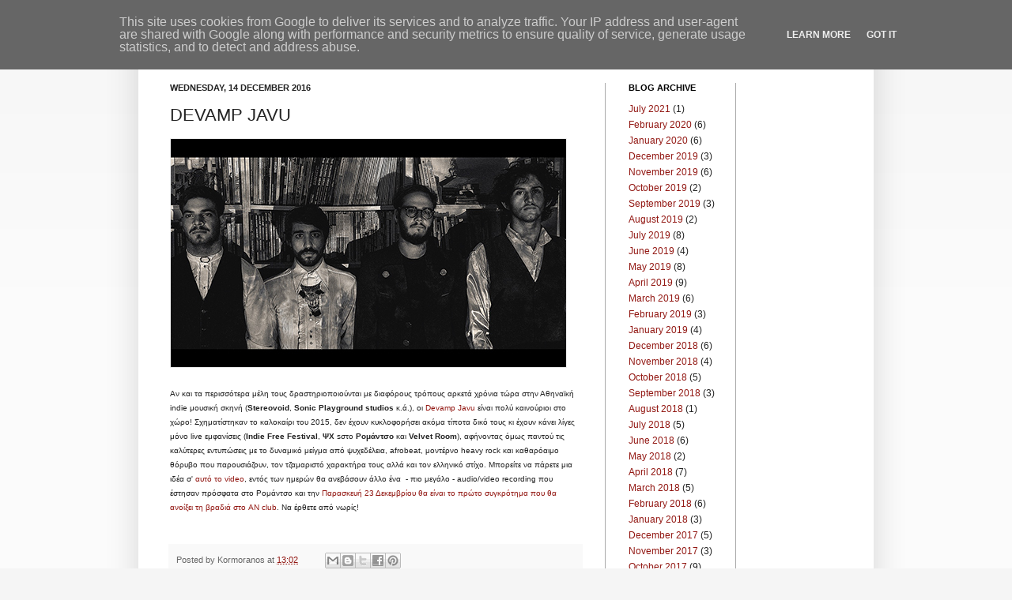

--- FILE ---
content_type: text/html; charset=UTF-8
request_url: http://www.kormoranos.gr/2016/12/devamp-javu.html
body_size: 12216
content:
<!DOCTYPE html>
<html class='v2' dir='ltr' xmlns='http://www.w3.org/1999/xhtml' xmlns:b='http://www.google.com/2005/gml/b' xmlns:data='http://www.google.com/2005/gml/data' xmlns:expr='http://www.google.com/2005/gml/expr'>
<head>
<link href='https://www.blogger.com/static/v1/widgets/335934321-css_bundle_v2.css' rel='stylesheet' type='text/css'/>
<meta content='IE=EmulateIE7' http-equiv='X-UA-Compatible'/>
<meta content='width=1100' name='viewport'/>
<meta content='text/html; charset=UTF-8' http-equiv='Content-Type'/>
<meta content='blogger' name='generator'/>
<link href='http://www.kormoranos.gr/favicon.ico' rel='icon' type='image/x-icon'/>
<link href='http://www.kormoranos.gr/2016/12/devamp-javu.html' rel='canonical'/>
<link rel="alternate" type="application/atom+xml" title="Kormoranos - Atom" href="http://www.kormoranos.gr/feeds/posts/default" />
<link rel="alternate" type="application/rss+xml" title="Kormoranos - RSS" href="http://www.kormoranos.gr/feeds/posts/default?alt=rss" />
<link rel="service.post" type="application/atom+xml" title="Kormoranos - Atom" href="https://www.blogger.com/feeds/9106122703632191379/posts/default" />

<link rel="alternate" type="application/atom+xml" title="Kormoranos - Atom" href="http://www.kormoranos.gr/feeds/4645888184606110621/comments/default" />
<!--Can't find substitution for tag [blog.ieCssRetrofitLinks]-->
<link href='https://blogger.googleusercontent.com/img/b/R29vZ2xl/AVvXsEjTKt2fpfPkWVqk-D5UJhYuXW5eiqQ03d4sRNDpM2ALjWHmUcEHTG223aA4Y8sgbvpGQzwtZ4jThe7jqs0ZLvctyYwIRHABFV3og34wMWZqQAZIZN8OGv_nhWEtDwCxMkFqSh9RkdXVcy5N/s1600/DevampJavu500.jpg' rel='image_src'/>
<meta content='http://www.kormoranos.gr/2016/12/devamp-javu.html' property='og:url'/>
<meta content='DEVAMP JAVU' property='og:title'/>
<meta content='      Αν και τα περισσότερα μέλη τους δραστηριοποιούνται με διαφόρους τρόπους αρκετά χρόνια τώρα στην Αθηναϊκή indie μουσική σκηνή ( Stereov...' property='og:description'/>
<meta content='https://blogger.googleusercontent.com/img/b/R29vZ2xl/AVvXsEjTKt2fpfPkWVqk-D5UJhYuXW5eiqQ03d4sRNDpM2ALjWHmUcEHTG223aA4Y8sgbvpGQzwtZ4jThe7jqs0ZLvctyYwIRHABFV3og34wMWZqQAZIZN8OGv_nhWEtDwCxMkFqSh9RkdXVcy5N/w1200-h630-p-k-no-nu/DevampJavu500.jpg' property='og:image'/>
<title>Kormoranos: DEVAMP JAVU</title>
<style id='page-skin-1' type='text/css'><!--
/*
-----------------------------------------------
Blogger Template Style
Name:     Simple
Designer: Josh Peterson
URL:      www.noaesthetic.com
----------------------------------------------- */
/* Variable definitions
====================
<Variable name="keycolor" description="Main Color" type="color" default="#66bbdd"/>
<Group description="Page Text" selector="body">
<Variable name="body.font" description="Font" type="font"
default="normal normal 12px Arial, Tahoma, Helvetica, FreeSans, sans-serif"/>
<Variable name="body.text.color" description="Text Color" type="color" default="#222222"/>
</Group>
<Group description="Backgrounds" selector=".body-fauxcolumns-outer">
<Variable name="body.background.color" description="Outer Background" type="color" default="#66bbdd"/>
<Variable name="content.background.color" description="Main Background" type="color" default="#ffffff"/>
<Variable name="header.background.color" description="Header Background" type="color" default="transparent"/>
</Group>
<Group description="Links" selector=".main-outer">
<Variable name="link.color" description="Link Color" type="color" default="#921712"/>
<Variable name="link.visited.color" description="Visited Color" type="color" default="#921712"/>
<Variable name="link.hover.color" description="Hover Color" type="color" default="#921712"/>
</Group>
<Group description="Blog Title" selector=".header h1">
<Variable name="header.font" description="Font" type="font"
default="normal normal 60px Arial, Tahoma, Helvetica, FreeSans, sans-serif"/>
<Variable name="header.text.color" description="Title Color" type="color" default="#3399bb" />
</Group>
<Group description="Blog Description" selector=".header .description">
<Variable name="description.text.color" description="Description Color" type="color"
default="#777777" />
</Group>
<Group description="Tabs Text" selector=".tabs-inner .widget li a">
<Variable name="tabs.font" description="Font" type="font"
default="normal normal 14px Arial, Tahoma, Helvetica, FreeSans, sans-serif"/>
<Variable name="tabs.text.color" description="Text Color" type="color" default="#999999"/>
<Variable name="tabs.selected.text.color" description="Selected Color" type="color" default="#921712"/>
</Group>
<Group description="Tabs Background" selector=".tabs-outer .PageList">
<Variable name="tabs.background.color" description="Background Color" type="color" default="#f5f5f5"/>
<Variable name="tabs.selected.background.color" description="Selected Color" type="color" default="#eeeeee"/>
</Group>
<Group description="Post Title" selector="h3.post-title, .comments h4">
<Variable name="post.title.font" description="Font" type="font"
default="normal normal 22px Arial, Tahoma, Helvetica, FreeSans, sans-serif"/>
</Group>
<Group description="Date Header" selector=".date-header">
<Variable name="date.header.color" description="Text Color" type="color"
default="#222222"/>
<Variable name="date.header.background.color" description="Background Color" type="color"
default="transparent"/>
</Group>
<Group description="Post Footer" selector=".post-footer">
<Variable name="post.footer.text.color" description="Text Color" type="color" default="#666666"/>
<Variable name="post.footer.background.color" description="Background Color" type="color"
default="#f9f9f9"/>
<Variable name="post.footer.border.color" description="Shadow Color" type="color" default="#eeeeee"/>
</Group>
<Group description="Gadgets" selector="h2">
<Variable name="widget.title.font" description="Title Font" type="font"
default="normal bold 11px Arial, Tahoma, Helvetica, FreeSans, sans-serif"/>
<Variable name="widget.title.text.color" description="Title Color" type="color" default="#000000"/>
<Variable name="widget.alternate.text.color" description="Alternate Color" type="color" default="#999999"/>
</Group>
<Group description="Images" selector=".main-inner">
<Variable name="image.background.color" description="Background Color" type="color" default="#ffffff"/>
<Variable name="image.border.color" description="Border Color" type="color" default="#eeeeee"/>
<Variable name="image.text.color" description="Caption Text Color" type="color" default="#222222"/>
</Group>
<Group description="Accents" selector=".content-inner">
<Variable name="body.rule.color" description="Separator Line Color" type="color" default="#eeeeee"/>
<Variable name="tabs.border.color" description="Tabs Border Color" type="color" default="#aaaaaa"/>
</Group>
<Variable name="body.background" description="Body Background" type="background"
color="#f5f5f5" default="$(color) none repeat scroll top left"/>
<Variable name="body.background.override" description="Body Background Override" type="string" default=""/>
<Variable name="body.background.gradient.cap" description="Body Gradient Cap" type="url"
default="url(http://www.blogblog.com/1kt/simple/gradients_light.png)"/>
<Variable name="body.background.gradient.tile" description="Body Gradient Tile" type="url"
default="url(http://www.blogblog.com/1kt/simple/body_gradient_tile_light.png)"/>
<Variable name="content.background.color.selector" description="Content Background Color Selector" type="string" default=".content-inner"/>
<Variable name="content.padding" description="Content Padding" type="length" default="10px"/>
<Variable name="content.padding.horizontal" description="Content Horizontal Padding" type="length" default="10px"/>
<Variable name="content.shadow.spread" description="Content Shadow Spread" type="length" default="40px"/>
<Variable name="content.shadow.spread.webkit" description="Content Shadow Spread (WebKit)" type="length" default="5px"/>
<Variable name="content.shadow.spread.ie" description="Content Shadow Spread (IE)" type="length" default="10px"/>
<Variable name="main.border.width" description="Main Border Width" type="length" default="0"/>
<Variable name="header.background.gradient" description="Header Gradient" type="url" default="none"/>
<Variable name="header.shadow.offset.left" description="Header Shadow Offset Left" type="length" default="-1px"/>
<Variable name="header.shadow.offset.top" description="Header Shadow Offset Top" type="length" default="-1px"/>
<Variable name="header.shadow.spread" description="Header Shadow Spread" type="length" default="1px"/>
<Variable name="header.padding" description="Header Padding" type="length" default="30px"/>
<Variable name="header.border.size" description="Header Border Size" type="length" default="1px"/>
<Variable name="header.bottom.border.size" description="Header Bottom Border Size" type="length" default="1px"/>
<Variable name="header.border.horizontalsize" description="Header Horizontal Border Size" type="length" default="0"/>
<Variable name="description.text.size" description="Description Text Size" type="string" default="140%"/>
<Variable name="tabs.margin.top" description="Tabs Margin Top" type="length" default="0" />
<Variable name="tabs.margin.side" description="Tabs Side Margin" type="length" default="30px" />
<Variable name="tabs.background.gradient" description="Tabs Background Gradient" type="url"
default="url(http://www.blogblog.com/1kt/simple/gradients_light.png)"/>
<Variable name="tabs.border.width" description="Tabs Border Width" type="length" default="1px"/>
<Variable name="tabs.bevel.border.width" description="Tabs Bevel Border Width" type="length" default="1px"/>
<Variable name="date.header.padding" description="Date Header Padding" type="string" default="inherit"/>
<Variable name="date.header.letterspacing" description="Date Header Letter Spacing" type="string" default="inherit"/>
<Variable name="date.header.margin" description="Date Header Margin" type="string" default="inherit"/>
<Variable name="post.margin.bottom" description="Post Bottom Margin" type="length" default="25px"/>
<Variable name="image.border.small.size" description="Image Border Small Size" type="length" default="2px"/>
<Variable name="image.border.large.size" description="Image Border Large Size" type="length" default="5px"/>
<Variable name="page.width.selector" description="Page Width Selector" type="string" default=".region-inner"/>
<Variable name="page.width" description="Page Width" type="string" default="auto"/>
<Variable name="main.section.margin" description="Main Section Margin" type="length" default="15px"/>
<Variable name="main.padding" description="Main Padding" type="length" default="15px"/>
<Variable name="main.padding.top" description="Main Padding Top" type="length" default="30px"/>
<Variable name="main.padding.bottom" description="Main Padding Bottom" type="length" default="30px"/>
<Variable name="paging.background"
color="#ffffff"
description="Background of blog paging area" type="background"
default="transparent none no-repeat scroll top center"/>
<Variable name="footer.bevel" description="Bevel border length of footer" type="length" default="0"/>
<Variable name="startSide" description="Side where text starts in blog language" type="automatic" default="left"/>
<Variable name="endSide" description="Side where text ends in blog language" type="automatic" default="right"/>
*/
/* Content
----------------------------------------------- */
#navbar {
height: 0px;
visibility: hidden;
display: none;
}
body {
font: normal normal 12px Arial, Tahoma, Helvetica, FreeSans, sans-serif;
color: #222222;
background: #f5f5f5 none repeat scroll top left;
padding: 0 40px 40px 40px;
}
html body .region-inner {
min-width: 0;
max-width: 100%;
width: auto;
}
a:link {
text-decoration:none;
color: #921712;
}
a:visited {
text-decoration:none;
color: #921712;
}
a:hover {
text-decoration:underline;
color: #921712;
}
.body-fauxcolumn-outer .fauxcolumn-inner {
background: transparent url(http://www.blogblog.com/1kt/simple/body_gradient_tile_light.png) repeat scroll top left;
_background-image: none;
}
.body-fauxcolumn-outer .cap-top {
position: absolute;
z-index: 1;
height: 400px;
width: 100%;
background: #f5f5f5 none repeat scroll top left;
}
.body-fauxcolumn-outer .cap-top .cap-left {
width: 100%;
background: transparent url(http://www.blogblog.com/1kt/simple/gradients_light.png) repeat-x scroll top left;
_background-image: none;
}
.content-outer {
-moz-box-shadow: 0 0 40px rgba(0, 0, 0, .15);
-webkit-box-shadow: 0 0 5px rgba(0, 0, 0, .15);
-goog-ms-box-shadow: 0 0 10px #333333;
box-shadow: 0 0 40px rgba(0, 0, 0, .15);
margin-bottom: 1px;
}
.content-inner {
padding: 10px 10px;
}
.content-inner {
background-color: #ffffff;
}
/* Header
----------------------------------------------- */
.header-outer {
background: transparent none repeat-x scroll 0 -400px;
_background-image: none;
}
.Header h1 {
font: normal normal 60px Arial, Tahoma, Helvetica, FreeSans, sans-serif;
color: #3399bb;
text-shadow: -1px -1px 1px rgba(0, 0, 0, .2);
}
.Header h1 a {
color: #3399bb;
}
.Header .description {
font-size: 140%;
color: #777777;
}
.header-inner .Header .titlewrapper {
padding: 22px 30px;
}
.header-inner .Header .descriptionwrapper {
padding: 0 30px;
}
/* Tabs
----------------------------------------------- */
.tabs-inner .section:first-child {
border-top: 1px solid #aaaaaa;
}
.tabs-inner .section:first-child ul {
margin-top: -1px;
border-top: 1px solid #aaaaaa;
border-left: 0 solid #aaaaaa;
border-right: 0 solid #aaaaaa;
}
.tabs-inner .widget ul {
background: #eeeeee url(http://www.blogblog.com/1kt/simple/gradients_light.png) repeat-x scroll 0 -800px;
_background-image: none;
border-bottom: 1px solid #aaaaaa;
margin-top: 0;
margin-left: -30px;
margin-right: -30px;
}
.tabs-inner .widget li a {
display: inline-block;
padding: .6em 1em;
font: normal normal 14px Arial, Tahoma, Helvetica, FreeSans, sans-serif;
color: #921712;
border-left: 1px solid #ffffff;
border-right: 1px solid #aaaaaa;
}
.tabs-inner .widget li:first-child a {
border-left: none;
}
.tabs-inner .widget li.selected a, .tabs-inner .widget li a:hover {
color: #000000;
background-color: #ffffff;
text-decoration: none;
}
/* Columns
----------------------------------------------- */
.main-outer {
border-top: 0 solid #aaaaaa;
}
.fauxcolumn-left-outer .fauxcolumn-inner {
border-right: 1px solid #aaaaaa;
}
.fauxcolumn-right-outer .fauxcolumn-inner {
border-left: 1px solid #aaaaaa;
}
/* Headings
----------------------------------------------- */
h2 {
margin: 0 0 1em 0;
font: normal bold 11px Arial, Tahoma, Helvetica, FreeSans, sans-serif;
color: #000000;
text-transform: uppercase;
}
/* Widgets
----------------------------------------------- */
.widget .zippy {
color: #999999;
text-shadow: 2px 2px 1px rgba(0, 0, 0, .1);
}
.widget .popular-posts ul {
list-style: none;
}
/* Posts
----------------------------------------------- */
.date-header span {
background-color: transparent;
color: #222222;
padding: inherit;
letter-spacing: inherit;
margin: inherit;
}
.main-inner {
padding-top: 30px;
padding-bottom: 30px;
}
.main-inner .column-center-inner {
padding: 0 15px;
}
.main-inner .column-center-inner .section {
margin: 0 15px;
}
.post {
margin: 0 0 25px 0;
}
h3.post-title, .comments h4 {
font: normal normal 22px Arial, Tahoma, Helvetica, FreeSans, sans-serif;
margin: .75em 0 0;
}
.post-body {
font-size: 110%;
line-height: 1.4;
position: relative;
}
.post-body img, .post-body .tr-caption-container, .Profile img, .Image img,
.BlogList .item-thumbnail img {
padding: 2px;
background: #ffffff;
border: 1px solid #eeeeee;
-moz-box-shadow: 1px 1px 5px rgba(0, 0, 0, .1);
-webkit-box-shadow: 1px 1px 5px rgba(0, 0, 0, .1);
box-shadow: 1px 1px 5px rgba(0, 0, 0, .1);
}
.post-body img, .post-body .tr-caption-container {
padding: 5px;
}
.post-body .tr-caption-container {
color: #222222;
}
.post-body .tr-caption-container img {
padding: 0;
background: transparent;
border: none;
-moz-box-shadow: 0 0 0 rgba(0, 0, 0, .1);
-webkit-box-shadow: 0 0 0 rgba(0, 0, 0, .1);
box-shadow: 0 0 0 rgba(0, 0, 0, .1);
}
.post-header {
margin: 0 0 1.5em;
line-height: 1.6;
font-size: 90%;
}
.post-footer {
margin: 20px -2px 0;
padding: 5px 10px;
color: #666666;
background-color: #f9f9f9;
border-bottom: 1px solid #aaaaaa;
line-height: 1.6;
font-size: 90%;
}
#comments .comment-author {
padding-top: 1.5em;
border-top: 1px solid #aaaaaa;
background-position: 0 1.5em;
}
#comments .comment-author:first-child {
padding-top: 0;
border-top: none;
}
.avatar-image-container {
margin: .2em 0 0;
}
#comments .avatar-image-container img {
border: 1px solid #eeeeee;
}
/* Accents
---------------------------------------------- */
.section-columns td.columns-cell {
border-left: 1px solid #aaaaaa;
}
.blog-pager {
background: transparent none no-repeat scroll top center;
}
.blog-pager-older-link, .home-link,
.blog-pager-newer-link {
background-color: #ffffff;
padding: 5px;
}
.footer-outer {
border-top: 0 dashed #bbbbbb;
}
/* Mobile
----------------------------------------------- */
body.mobile  {
padding: 0;
}
.mobile .content-inner {
padding: 0;
}
.mobile .content-outer {
-webkit-box-shadow: 0 0 3px rgba(0, 0, 0, .15);
box-shadow: 0 0 3px rgba(0, 0, 0, .15);
padding: 0 40px;
}
body.mobile .AdSense {
margin-left: -40px;
}
.mobile .tabs-inner .widget ul {
margin-left: 0;
margin-right: 0;
}
.mobile .post {
margin: 0;
}
.mobile .main-inner .column-center-inner .section {
margin: 0;
}
.mobile .main-inner {
padding-top: 20px;
padding-bottom: 20px;
}
.mobile .main-inner .column-center-inner {
padding: 0;
}
.mobile .date-header span {
padding: 0.4em 10px;
margin: 0 -10px;
}
.mobile h3.post-title {
margin: 0;
}
.mobile .blog-pager {
background: transparent;
}
.mobile .footer-outer {
border-top: none;
}
.mobile .main-inner, .mobile .footer-inner {
background-color: #ffffff;
}
.mobile-index-contents {
color: #222222;
}
.mobile-link-button {
background-color: #921712;
}
.mobile-link-button a:link, .mobile-link-button a:visited {
color: #ffffff;
}
.tabs-inner .widget li.selected a {
color: black;
}
.post-body img {
padding: 0px;
-moz-box-shadow: none;
-webkit-box-shadow: none;
box-shadow: none;
}
--></style>
<style id='template-skin-1' type='text/css'><!--
body {
min-width: 930px;
}
.content-outer, .content-fauxcolumn-outer, .region-inner {
min-width: 930px;
max-width: 930px;
_width: 930px;
}
.main-inner .columns {
padding-left: 0px;
padding-right: 330px;
}
.main-inner .fauxcolumn-center-outer {
left: 0px;
right: 330px;
/* IE6 does not respect left and right together */
_width: expression(this.parentNode.offsetWidth -
parseInt("0px") -
parseInt("330px") + 'px');
}
.main-inner .fauxcolumn-left-outer {
width: 0px;
}
.main-inner .fauxcolumn-right-outer {
width: 330px;
}
.main-inner .column-left-outer {
width: 0px;
right: 100%;
margin-left: -0px;
}
.main-inner .column-right-outer {
width: 330px;
margin-right: -330px;
}
#layout {
min-width: 0;
}
#layout .content-outer {
min-width: 0;
width: 800px;
}
#layout .region-inner {
min-width: 0;
width: auto;
}
--></style>
<link href='https://www.blogger.com/dyn-css/authorization.css?targetBlogID=9106122703632191379&amp;zx=d4065b79-711b-4a0f-9041-c03157b67dad' media='none' onload='if(media!=&#39;all&#39;)media=&#39;all&#39;' rel='stylesheet'/><noscript><link href='https://www.blogger.com/dyn-css/authorization.css?targetBlogID=9106122703632191379&amp;zx=d4065b79-711b-4a0f-9041-c03157b67dad' rel='stylesheet'/></noscript>
<meta name='google-adsense-platform-account' content='ca-host-pub-1556223355139109'/>
<meta name='google-adsense-platform-domain' content='blogspot.com'/>

<script type="text/javascript" language="javascript">
  // Supply ads personalization default for EEA readers
  // See https://www.blogger.com/go/adspersonalization
  adsbygoogle = window.adsbygoogle || [];
  if (typeof adsbygoogle.requestNonPersonalizedAds === 'undefined') {
    adsbygoogle.requestNonPersonalizedAds = 1;
  }
</script>


</head>
<body class='loading'>
<div class='navbar section' id='navbar'><div class='widget Navbar' data-version='1' id='Navbar1'><script type="text/javascript">
    function setAttributeOnload(object, attribute, val) {
      if(window.addEventListener) {
        window.addEventListener('load',
          function(){ object[attribute] = val; }, false);
      } else {
        window.attachEvent('onload', function(){ object[attribute] = val; });
      }
    }
  </script>
<div id="navbar-iframe-container"></div>
<script type="text/javascript" src="https://apis.google.com/js/platform.js"></script>
<script type="text/javascript">
      gapi.load("gapi.iframes:gapi.iframes.style.bubble", function() {
        if (gapi.iframes && gapi.iframes.getContext) {
          gapi.iframes.getContext().openChild({
              url: 'https://www.blogger.com/navbar/9106122703632191379?po\x3d4645888184606110621\x26origin\x3dhttp://www.kormoranos.gr',
              where: document.getElementById("navbar-iframe-container"),
              id: "navbar-iframe"
          });
        }
      });
    </script><script type="text/javascript">
(function() {
var script = document.createElement('script');
script.type = 'text/javascript';
script.src = '//pagead2.googlesyndication.com/pagead/js/google_top_exp.js';
var head = document.getElementsByTagName('head')[0];
if (head) {
head.appendChild(script);
}})();
</script>
</div></div>
<div class='body-fauxcolumns'>
<div class='fauxcolumn-outer body-fauxcolumn-outer'>
<div class='cap-top'>
<div class='cap-left'></div>
<div class='cap-right'></div>
</div>
<div class='fauxborder-left'>
<div class='fauxborder-right'></div>
<div class='fauxcolumn-inner'>
</div>
</div>
<div class='cap-bottom'>
<div class='cap-left'></div>
<div class='cap-right'></div>
</div>
</div>
</div>
<div class='content'>
<div class='content-fauxcolumns'>
<div class='fauxcolumn-outer content-fauxcolumn-outer'>
<div class='cap-top'>
<div class='cap-left'></div>
<div class='cap-right'></div>
</div>
<div class='fauxborder-left'>
<div class='fauxborder-right'></div>
<div class='fauxcolumn-inner'>
</div>
</div>
<div class='cap-bottom'>
<div class='cap-left'></div>
<div class='cap-right'></div>
</div>
</div>
</div>
<div class='content-outer'>
<div class='content-cap-top cap-top'>
<div class='cap-left'></div>
<div class='cap-right'></div>
</div>
<div class='fauxborder-left content-fauxborder-left'>
<div class='fauxborder-right content-fauxborder-right'></div>
<div class='content-inner'>
<!-- <header> <div class='header-outer'> <div class='header-cap-top cap-top'> <div class='cap-left'/> <div class='cap-right'/> </div> <div class='fauxborder-left header-fauxborder-left'> <div class='fauxborder-right header-fauxborder-right'/> <div class='region-inner header-inner'> <b:section class='header' id='header' maxwidgets='1' showaddelement='no'> <b:widget id='Header1' locked='true' title='Kormoranos (Header)' type='Header'/> </b:section> </div> </div> <div class='header-cap-bottom cap-bottom'> <div class='cap-left'/> <div class='cap-right'/> </div> </div> </header> -->
<div class='tabs-outer'>
<div class='tabs-cap-top cap-top'>
<div class='cap-left'></div>
<div class='cap-right'></div>
</div>
<div class='fauxborder-left tabs-fauxborder-left'>
<div class='fauxborder-right tabs-fauxborder-right'></div>
<div class='region-inner tabs-inner'>
<div class='tabs section' id='crosscol'><div class='widget PageList' data-version='1' id='PageList1'>
<h2>Pages</h2>
<div class='widget-content'>
<ul>
<li>
<a href='http://www.kormoranos.gr/p/kormoranos.html'>Κορμοράνος</a>
</li>
<li>
<a href='http://www.kormoranos.gr/p/blog-page_4.html'>Πρόγραμμα</a>
</li>
<li>
<a href='http://www.kormoranos.gr/p/contact.html'>Επικοινωνία</a>
</li>
<li>
<a href='http://www.kormoranos.gr/'>Μπλογκ</a>
</li>
</ul>
<div class='clear'></div>
</div>
</div></div>
<div class='tabs section' id='crosscol-overflow'><div class='widget HTML' data-version='1' id='HTML1'>
<div class='widget-content'>
<script type="text/javascript">

  var _gaq = _gaq || [];
  _gaq.push(['_setAccount', 'UA-1253061-1']);
  _gaq.push(['_trackPageview']);

  (function() {
    var ga = document.createElement('script'); ga.type = 'text/javascript'; ga.async = true;
    ga.src = ('https:' == document.location.protocol ? 'https://ssl' : 'http://www') + '.google-analytics.com/ga.js';
    var s = document.getElementsByTagName('script')[0]; s.parentNode.insertBefore(ga, s);
  })();

</script>
</div>
<div class='clear'></div>
</div></div>
</div>
</div>
<div class='tabs-cap-bottom cap-bottom'>
<div class='cap-left'></div>
<div class='cap-right'></div>
</div>
</div>
<div class='main-outer'>
<div class='main-cap-top cap-top'>
<div class='cap-left'></div>
<div class='cap-right'></div>
</div>
<div class='fauxborder-left main-fauxborder-left'>
<div class='fauxborder-right main-fauxborder-right'></div>
<div class='region-inner main-inner'>
<div class='columns fauxcolumns'>
<div class='fauxcolumn-outer fauxcolumn-center-outer'>
<div class='cap-top'>
<div class='cap-left'></div>
<div class='cap-right'></div>
</div>
<div class='fauxborder-left'>
<div class='fauxborder-right'></div>
<div class='fauxcolumn-inner'>
</div>
</div>
<div class='cap-bottom'>
<div class='cap-left'></div>
<div class='cap-right'></div>
</div>
</div>
<div class='fauxcolumn-outer fauxcolumn-left-outer'>
<div class='cap-top'>
<div class='cap-left'></div>
<div class='cap-right'></div>
</div>
<div class='fauxborder-left'>
<div class='fauxborder-right'></div>
<div class='fauxcolumn-inner'>
</div>
</div>
<div class='cap-bottom'>
<div class='cap-left'></div>
<div class='cap-right'></div>
</div>
</div>
<div class='fauxcolumn-outer fauxcolumn-right-outer'>
<div class='cap-top'>
<div class='cap-left'></div>
<div class='cap-right'></div>
</div>
<div class='fauxborder-left'>
<div class='fauxborder-right'></div>
<div class='fauxcolumn-inner'>
</div>
</div>
<div class='cap-bottom'>
<div class='cap-left'></div>
<div class='cap-right'></div>
</div>
</div>
<!-- corrects IE6 width calculation -->
<div class='columns-inner'>
<div class='column-center-outer'>
<div class='column-center-inner'>
<div class='main section' id='main'><div class='widget Blog' data-version='1' id='Blog1'>
<div class='blog-posts hfeed'>

          <div class="date-outer">
        
<h2 class='date-header'><span>Wednesday, 14 December 2016</span></h2>

          <div class="date-posts">
        
<div class='post-outer'>
<div class='post hentry'>
<a name='4645888184606110621'></a>
<h3 class='post-title entry-title'>
DEVAMP JAVU
</h3>
<div class='post-header'>
<div class='post-header-line-1'></div>
</div>
<div class='post-body entry-content'>
<div dir="ltr" style="text-align: left;" trbidi="on">
<div class="separator" style="clear: both; text-align: left;">
<img border="0" src="https://blogger.googleusercontent.com/img/b/R29vZ2xl/AVvXsEjTKt2fpfPkWVqk-D5UJhYuXW5eiqQ03d4sRNDpM2ALjWHmUcEHTG223aA4Y8sgbvpGQzwtZ4jThe7jqs0ZLvctyYwIRHABFV3og34wMWZqQAZIZN8OGv_nhWEtDwCxMkFqSh9RkdXVcy5N/s1600/DevampJavu500.jpg" /></div>
<div class="separator" style="clear: both; text-align: left;">
<span style="font-size: x-small;"><br /></span></div>
<div class="separator" style="clear: both; text-align: left;">
<span style="font-size: x-small;">Αν και τα περισσότερα μέλη τους δραστηριοποιούνται με διαφόρους τρόπους αρκετά χρόνια τώρα στην Αθηναϊκή indie μουσική σκηνή (<b>Stereovoid</b>, <b>Sonic Playground studios</b> κ.ά.), οι <a href="https://www.facebook.com/devampjavu/?ref=ts&amp;fref=ts">Devamp Javu</a> είναι πολύ καινούριοι στο χώρο! Σχηματίστηκαν το καλοκαίρι του 2015, δεν έχουν κυκλοφορήσει ακόμα τίποτα δικό τους κι έχουν κάνει λίγες μόνο live εμφανίσεις (<b>Indie Free Festival</b>, <b>ΨΧ</b> sστο <b>Ρομάντσο</b> και <b>Velvet Room</b>), αφήνοντας όμως παντού τις καλύτερες εντυπώσεις με το δυναμικό μείγμα από ψυχεδέλεια, afrobeat, μοντέρνο heavy rock και καθαρόαιμο θόρυβο που παρουσιάζουν, τον τζαμαριστό χαρακτήρα τους αλλά και τον ελληνικό στίχο. Μπορείτε να πάρετε μια ιδέα σ' <a href="https://www.facebook.com/devampjavu/videos/1100747593318464/?pnref=story">αυτό το video</a>, εντός των ημερών θα ανεβάσουν άλλο ένα &nbsp;- πιο μεγάλο - audio/video recording που έστησαν πρόσφατα στο Ρομάντσο και την <a href="https://www.facebook.com/events/361388800881359/">Παρασκευή 23 Δεκεμβρίου θα είναι το πρώτο συγκρότημα που θα ανοίξει τη βραδιά στο AN club</a>. Να έρθετε από νωρίς!</span></div>
<span id="goog_801418235"></span><span id="goog_801418236"></span><br /></div>
<div style='clear: both;'></div>
</div>
<div class='post-footer'>
<div class='post-footer-line post-footer-line-1'><span class='post-author vcard'>
Posted by
<span class='fn'>Kormoranos</span>
</span>
<span class='post-timestamp'>
at
<a class='timestamp-link' href='http://www.kormoranos.gr/2016/12/devamp-javu.html' rel='bookmark' title='permanent link'><abbr class='published' title='2016-12-14T13:02:00+02:00'>13:02</abbr></a>
</span>
<span class='post-comment-link'>
</span>
<span class='post-icons'>
<span class='item-control blog-admin pid-1996641494'>
<a href='https://www.blogger.com/post-edit.g?blogID=9106122703632191379&postID=4645888184606110621&from=pencil' title='Edit Post'>
<img alt='' class='icon-action' height='18' src='https://resources.blogblog.com/img/icon18_edit_allbkg.gif' width='18'/>
</a>
</span>
</span>
<div class='post-share-buttons'>
<a class='goog-inline-block share-button sb-email' href='https://www.blogger.com/share-post.g?blogID=9106122703632191379&postID=4645888184606110621&target=email' target='_blank' title='Email This'><span class='share-button-link-text'>Email This</span></a><a class='goog-inline-block share-button sb-blog' href='https://www.blogger.com/share-post.g?blogID=9106122703632191379&postID=4645888184606110621&target=blog' onclick='window.open(this.href, "_blank", "height=270,width=475"); return false;' target='_blank' title='BlogThis!'><span class='share-button-link-text'>BlogThis!</span></a><a class='goog-inline-block share-button sb-twitter' href='https://www.blogger.com/share-post.g?blogID=9106122703632191379&postID=4645888184606110621&target=twitter' target='_blank' title='Share to X'><span class='share-button-link-text'>Share to X</span></a><a class='goog-inline-block share-button sb-facebook' href='https://www.blogger.com/share-post.g?blogID=9106122703632191379&postID=4645888184606110621&target=facebook' onclick='window.open(this.href, "_blank", "height=430,width=640"); return false;' target='_blank' title='Share to Facebook'><span class='share-button-link-text'>Share to Facebook</span></a><a class='goog-inline-block share-button sb-pinterest' href='https://www.blogger.com/share-post.g?blogID=9106122703632191379&postID=4645888184606110621&target=pinterest' target='_blank' title='Share to Pinterest'><span class='share-button-link-text'>Share to Pinterest</span></a>
</div>
</div>
<div class='post-footer-line post-footer-line-2'><span class='post-labels'>
</span>
</div>
<div class='post-footer-line post-footer-line-3'><span class='post-location'>
</span>
</div>
</div>
</div>
<div class='comments' id='comments'>
<a name='comments'></a>
<h4>No comments:</h4>
<div id='Blog1_comments-block-wrapper'>
<dl class='avatar-comment-indent' id='comments-block'>
</dl>
</div>
<p class='comment-footer'>
<div class='comment-form'>
<a name='comment-form'></a>
<h4 id='comment-post-message'>Post a Comment</h4>
<p>
</p>
<a href='https://www.blogger.com/comment/frame/9106122703632191379?po=4645888184606110621&hl=en-GB&saa=85391&origin=http://www.kormoranos.gr' id='comment-editor-src'></a>
<iframe allowtransparency='true' class='blogger-iframe-colorize blogger-comment-from-post' frameborder='0' height='410px' id='comment-editor' name='comment-editor' src='' width='100%'></iframe>
<script src='https://www.blogger.com/static/v1/jsbin/2830521187-comment_from_post_iframe.js' type='text/javascript'></script>
<script type='text/javascript'>
      BLOG_CMT_createIframe('https://www.blogger.com/rpc_relay.html');
    </script>
</div>
</p>
</div>
</div>

        </div></div>
      
</div>
<div class='blog-pager' id='blog-pager'>
<span id='blog-pager-newer-link'>
<a class='blog-pager-newer-link' href='http://www.kormoranos.gr/2016/12/sean-nicholas-savage.html' id='Blog1_blog-pager-newer-link' title='Newer Post'>Newer Post</a>
</span>
<span id='blog-pager-older-link'>
<a class='blog-pager-older-link' href='http://www.kormoranos.gr/2016/12/hand-leg.html' id='Blog1_blog-pager-older-link' title='Older Post'>Older Post</a>
</span>
<a class='home-link' href='http://www.kormoranos.gr/'>Home</a>
</div>
<div class='clear'></div>
<div class='post-feeds'>
<div class='feed-links'>
Subscribe to:
<a class='feed-link' href='http://www.kormoranos.gr/feeds/4645888184606110621/comments/default' target='_blank' type='application/atom+xml'>Post Comments (Atom)</a>
</div>
</div>
</div></div>
</div>
</div>
<div class='column-left-outer'>
<div class='column-left-inner'>
<aside>
</aside>
</div>
</div>
<div class='column-right-outer'>
<div class='column-right-inner'>
<aside>
<div class='sidebar no-items section' id='sidebar-right-1'></div>
<table border='0' cellpadding='0' cellspacing='0' class='section-columns columns-2'>
<tbody>
<tr>
<td class='first columns-cell'>
<div class='sidebar section' id='sidebar-right-2-1'><div class='widget BlogArchive' data-version='1' id='BlogArchive1'>
<h2>Blog Archive</h2>
<div class='widget-content'>
<div id='ArchiveList'>
<div id='BlogArchive1_ArchiveList'>
<ul class='flat'>
<li class='archivedate'>
<a href='http://www.kormoranos.gr/2021/07/'>July 2021</a> (1)
      </li>
<li class='archivedate'>
<a href='http://www.kormoranos.gr/2020/02/'>February 2020</a> (6)
      </li>
<li class='archivedate'>
<a href='http://www.kormoranos.gr/2020/01/'>January 2020</a> (6)
      </li>
<li class='archivedate'>
<a href='http://www.kormoranos.gr/2019/12/'>December 2019</a> (3)
      </li>
<li class='archivedate'>
<a href='http://www.kormoranos.gr/2019/11/'>November 2019</a> (6)
      </li>
<li class='archivedate'>
<a href='http://www.kormoranos.gr/2019/10/'>October 2019</a> (2)
      </li>
<li class='archivedate'>
<a href='http://www.kormoranos.gr/2019/09/'>September 2019</a> (3)
      </li>
<li class='archivedate'>
<a href='http://www.kormoranos.gr/2019/08/'>August 2019</a> (2)
      </li>
<li class='archivedate'>
<a href='http://www.kormoranos.gr/2019/07/'>July 2019</a> (8)
      </li>
<li class='archivedate'>
<a href='http://www.kormoranos.gr/2019/06/'>June 2019</a> (4)
      </li>
<li class='archivedate'>
<a href='http://www.kormoranos.gr/2019/05/'>May 2019</a> (8)
      </li>
<li class='archivedate'>
<a href='http://www.kormoranos.gr/2019/04/'>April 2019</a> (9)
      </li>
<li class='archivedate'>
<a href='http://www.kormoranos.gr/2019/03/'>March 2019</a> (6)
      </li>
<li class='archivedate'>
<a href='http://www.kormoranos.gr/2019/02/'>February 2019</a> (3)
      </li>
<li class='archivedate'>
<a href='http://www.kormoranos.gr/2019/01/'>January 2019</a> (4)
      </li>
<li class='archivedate'>
<a href='http://www.kormoranos.gr/2018/12/'>December 2018</a> (6)
      </li>
<li class='archivedate'>
<a href='http://www.kormoranos.gr/2018/11/'>November 2018</a> (4)
      </li>
<li class='archivedate'>
<a href='http://www.kormoranos.gr/2018/10/'>October 2018</a> (5)
      </li>
<li class='archivedate'>
<a href='http://www.kormoranos.gr/2018/09/'>September 2018</a> (3)
      </li>
<li class='archivedate'>
<a href='http://www.kormoranos.gr/2018/08/'>August 2018</a> (1)
      </li>
<li class='archivedate'>
<a href='http://www.kormoranos.gr/2018/07/'>July 2018</a> (5)
      </li>
<li class='archivedate'>
<a href='http://www.kormoranos.gr/2018/06/'>June 2018</a> (6)
      </li>
<li class='archivedate'>
<a href='http://www.kormoranos.gr/2018/05/'>May 2018</a> (2)
      </li>
<li class='archivedate'>
<a href='http://www.kormoranos.gr/2018/04/'>April 2018</a> (7)
      </li>
<li class='archivedate'>
<a href='http://www.kormoranos.gr/2018/03/'>March 2018</a> (5)
      </li>
<li class='archivedate'>
<a href='http://www.kormoranos.gr/2018/02/'>February 2018</a> (6)
      </li>
<li class='archivedate'>
<a href='http://www.kormoranos.gr/2018/01/'>January 2018</a> (3)
      </li>
<li class='archivedate'>
<a href='http://www.kormoranos.gr/2017/12/'>December 2017</a> (5)
      </li>
<li class='archivedate'>
<a href='http://www.kormoranos.gr/2017/11/'>November 2017</a> (3)
      </li>
<li class='archivedate'>
<a href='http://www.kormoranos.gr/2017/10/'>October 2017</a> (9)
      </li>
<li class='archivedate'>
<a href='http://www.kormoranos.gr/2017/09/'>September 2017</a> (7)
      </li>
<li class='archivedate'>
<a href='http://www.kormoranos.gr/2017/08/'>August 2017</a> (2)
      </li>
<li class='archivedate'>
<a href='http://www.kormoranos.gr/2017/07/'>July 2017</a> (4)
      </li>
<li class='archivedate'>
<a href='http://www.kormoranos.gr/2017/06/'>June 2017</a> (1)
      </li>
<li class='archivedate'>
<a href='http://www.kormoranos.gr/2017/05/'>May 2017</a> (6)
      </li>
<li class='archivedate'>
<a href='http://www.kormoranos.gr/2017/04/'>April 2017</a> (3)
      </li>
<li class='archivedate'>
<a href='http://www.kormoranos.gr/2017/03/'>March 2017</a> (5)
      </li>
<li class='archivedate'>
<a href='http://www.kormoranos.gr/2017/02/'>February 2017</a> (3)
      </li>
<li class='archivedate'>
<a href='http://www.kormoranos.gr/2017/01/'>January 2017</a> (10)
      </li>
<li class='archivedate'>
<a href='http://www.kormoranos.gr/2016/12/'>December 2016</a> (9)
      </li>
<li class='archivedate'>
<a href='http://www.kormoranos.gr/2016/11/'>November 2016</a> (3)
      </li>
<li class='archivedate'>
<a href='http://www.kormoranos.gr/2016/10/'>October 2016</a> (4)
      </li>
<li class='archivedate'>
<a href='http://www.kormoranos.gr/2016/09/'>September 2016</a> (2)
      </li>
<li class='archivedate'>
<a href='http://www.kormoranos.gr/2016/08/'>August 2016</a> (3)
      </li>
<li class='archivedate'>
<a href='http://www.kormoranos.gr/2016/07/'>July 2016</a> (4)
      </li>
<li class='archivedate'>
<a href='http://www.kormoranos.gr/2016/06/'>June 2016</a> (2)
      </li>
<li class='archivedate'>
<a href='http://www.kormoranos.gr/2016/05/'>May 2016</a> (7)
      </li>
<li class='archivedate'>
<a href='http://www.kormoranos.gr/2016/04/'>April 2016</a> (4)
      </li>
<li class='archivedate'>
<a href='http://www.kormoranos.gr/2016/03/'>March 2016</a> (4)
      </li>
<li class='archivedate'>
<a href='http://www.kormoranos.gr/2016/02/'>February 2016</a> (11)
      </li>
<li class='archivedate'>
<a href='http://www.kormoranos.gr/2016/01/'>January 2016</a> (12)
      </li>
<li class='archivedate'>
<a href='http://www.kormoranos.gr/2015/12/'>December 2015</a> (5)
      </li>
<li class='archivedate'>
<a href='http://www.kormoranos.gr/2015/11/'>November 2015</a> (3)
      </li>
<li class='archivedate'>
<a href='http://www.kormoranos.gr/2015/10/'>October 2015</a> (3)
      </li>
<li class='archivedate'>
<a href='http://www.kormoranos.gr/2015/09/'>September 2015</a> (2)
      </li>
<li class='archivedate'>
<a href='http://www.kormoranos.gr/2015/08/'>August 2015</a> (2)
      </li>
<li class='archivedate'>
<a href='http://www.kormoranos.gr/2015/07/'>July 2015</a> (2)
      </li>
<li class='archivedate'>
<a href='http://www.kormoranos.gr/2015/06/'>June 2015</a> (1)
      </li>
<li class='archivedate'>
<a href='http://www.kormoranos.gr/2015/05/'>May 2015</a> (5)
      </li>
<li class='archivedate'>
<a href='http://www.kormoranos.gr/2015/04/'>April 2015</a> (5)
      </li>
<li class='archivedate'>
<a href='http://www.kormoranos.gr/2015/03/'>March 2015</a> (6)
      </li>
<li class='archivedate'>
<a href='http://www.kormoranos.gr/2015/02/'>February 2015</a> (1)
      </li>
<li class='archivedate'>
<a href='http://www.kormoranos.gr/2015/01/'>January 2015</a> (8)
      </li>
<li class='archivedate'>
<a href='http://www.kormoranos.gr/2014/12/'>December 2014</a> (5)
      </li>
<li class='archivedate'>
<a href='http://www.kormoranos.gr/2014/11/'>November 2014</a> (7)
      </li>
<li class='archivedate'>
<a href='http://www.kormoranos.gr/2014/10/'>October 2014</a> (15)
      </li>
<li class='archivedate'>
<a href='http://www.kormoranos.gr/2014/09/'>September 2014</a> (15)
      </li>
<li class='archivedate'>
<a href='http://www.kormoranos.gr/2014/08/'>August 2014</a> (2)
      </li>
<li class='archivedate'>
<a href='http://www.kormoranos.gr/2014/07/'>July 2014</a> (3)
      </li>
<li class='archivedate'>
<a href='http://www.kormoranos.gr/2014/06/'>June 2014</a> (3)
      </li>
<li class='archivedate'>
<a href='http://www.kormoranos.gr/2014/05/'>May 2014</a> (3)
      </li>
<li class='archivedate'>
<a href='http://www.kormoranos.gr/2014/04/'>April 2014</a> (8)
      </li>
<li class='archivedate'>
<a href='http://www.kormoranos.gr/2014/03/'>March 2014</a> (5)
      </li>
<li class='archivedate'>
<a href='http://www.kormoranos.gr/2014/02/'>February 2014</a> (4)
      </li>
<li class='archivedate'>
<a href='http://www.kormoranos.gr/2014/01/'>January 2014</a> (17)
      </li>
<li class='archivedate'>
<a href='http://www.kormoranos.gr/2013/12/'>December 2013</a> (8)
      </li>
<li class='archivedate'>
<a href='http://www.kormoranos.gr/2013/11/'>November 2013</a> (8)
      </li>
<li class='archivedate'>
<a href='http://www.kormoranos.gr/2013/10/'>October 2013</a> (11)
      </li>
<li class='archivedate'>
<a href='http://www.kormoranos.gr/2013/09/'>September 2013</a> (5)
      </li>
<li class='archivedate'>
<a href='http://www.kormoranos.gr/2013/08/'>August 2013</a> (4)
      </li>
<li class='archivedate'>
<a href='http://www.kormoranos.gr/2013/07/'>July 2013</a> (6)
      </li>
<li class='archivedate'>
<a href='http://www.kormoranos.gr/2013/06/'>June 2013</a> (4)
      </li>
<li class='archivedate'>
<a href='http://www.kormoranos.gr/2013/05/'>May 2013</a> (3)
      </li>
<li class='archivedate'>
<a href='http://www.kormoranos.gr/2013/04/'>April 2013</a> (8)
      </li>
<li class='archivedate'>
<a href='http://www.kormoranos.gr/2013/03/'>March 2013</a> (3)
      </li>
<li class='archivedate'>
<a href='http://www.kormoranos.gr/2013/02/'>February 2013</a> (6)
      </li>
<li class='archivedate'>
<a href='http://www.kormoranos.gr/2013/01/'>January 2013</a> (7)
      </li>
<li class='archivedate'>
<a href='http://www.kormoranos.gr/2012/12/'>December 2012</a> (10)
      </li>
<li class='archivedate'>
<a href='http://www.kormoranos.gr/2012/11/'>November 2012</a> (6)
      </li>
<li class='archivedate'>
<a href='http://www.kormoranos.gr/2012/10/'>October 2012</a> (7)
      </li>
<li class='archivedate'>
<a href='http://www.kormoranos.gr/2012/09/'>September 2012</a> (6)
      </li>
<li class='archivedate'>
<a href='http://www.kormoranos.gr/2012/08/'>August 2012</a> (2)
      </li>
<li class='archivedate'>
<a href='http://www.kormoranos.gr/2012/07/'>July 2012</a> (5)
      </li>
<li class='archivedate'>
<a href='http://www.kormoranos.gr/2012/06/'>June 2012</a> (4)
      </li>
<li class='archivedate'>
<a href='http://www.kormoranos.gr/2012/05/'>May 2012</a> (12)
      </li>
<li class='archivedate'>
<a href='http://www.kormoranos.gr/2012/04/'>April 2012</a> (16)
      </li>
<li class='archivedate'>
<a href='http://www.kormoranos.gr/2012/03/'>March 2012</a> (10)
      </li>
<li class='archivedate'>
<a href='http://www.kormoranos.gr/2012/02/'>February 2012</a> (5)
      </li>
<li class='archivedate'>
<a href='http://www.kormoranos.gr/2012/01/'>January 2012</a> (11)
      </li>
<li class='archivedate'>
<a href='http://www.kormoranos.gr/2011/12/'>December 2011</a> (9)
      </li>
<li class='archivedate'>
<a href='http://www.kormoranos.gr/2011/11/'>November 2011</a> (8)
      </li>
<li class='archivedate'>
<a href='http://www.kormoranos.gr/2011/10/'>October 2011</a> (14)
      </li>
<li class='archivedate'>
<a href='http://www.kormoranos.gr/2011/09/'>September 2011</a> (15)
      </li>
<li class='archivedate'>
<a href='http://www.kormoranos.gr/2011/08/'>August 2011</a> (5)
      </li>
<li class='archivedate'>
<a href='http://www.kormoranos.gr/2011/07/'>July 2011</a> (5)
      </li>
<li class='archivedate'>
<a href='http://www.kormoranos.gr/2011/06/'>June 2011</a> (4)
      </li>
<li class='archivedate'>
<a href='http://www.kormoranos.gr/2011/05/'>May 2011</a> (9)
      </li>
<li class='archivedate'>
<a href='http://www.kormoranos.gr/2011/04/'>April 2011</a> (16)
      </li>
<li class='archivedate'>
<a href='http://www.kormoranos.gr/2011/03/'>March 2011</a> (18)
      </li>
<li class='archivedate'>
<a href='http://www.kormoranos.gr/2011/02/'>February 2011</a> (14)
      </li>
<li class='archivedate'>
<a href='http://www.kormoranos.gr/2011/01/'>January 2011</a> (10)
      </li>
<li class='archivedate'>
<a href='http://www.kormoranos.gr/2010/12/'>December 2010</a> (10)
      </li>
<li class='archivedate'>
<a href='http://www.kormoranos.gr/2010/11/'>November 2010</a> (18)
      </li>
<li class='archivedate'>
<a href='http://www.kormoranos.gr/2010/10/'>October 2010</a> (13)
      </li>
<li class='archivedate'>
<a href='http://www.kormoranos.gr/2010/09/'>September 2010</a> (10)
      </li>
<li class='archivedate'>
<a href='http://www.kormoranos.gr/2010/08/'>August 2010</a> (3)
      </li>
<li class='archivedate'>
<a href='http://www.kormoranos.gr/2010/07/'>July 2010</a> (5)
      </li>
<li class='archivedate'>
<a href='http://www.kormoranos.gr/2010/06/'>June 2010</a> (8)
      </li>
<li class='archivedate'>
<a href='http://www.kormoranos.gr/2010/05/'>May 2010</a> (12)
      </li>
<li class='archivedate'>
<a href='http://www.kormoranos.gr/2010/04/'>April 2010</a> (8)
      </li>
<li class='archivedate'>
<a href='http://www.kormoranos.gr/2010/03/'>March 2010</a> (7)
      </li>
<li class='archivedate'>
<a href='http://www.kormoranos.gr/2010/02/'>February 2010</a> (15)
      </li>
<li class='archivedate'>
<a href='http://www.kormoranos.gr/2010/01/'>January 2010</a> (10)
      </li>
<li class='archivedate'>
<a href='http://www.kormoranos.gr/2009/12/'>December 2009</a> (14)
      </li>
<li class='archivedate'>
<a href='http://www.kormoranos.gr/2009/11/'>November 2009</a> (15)
      </li>
<li class='archivedate'>
<a href='http://www.kormoranos.gr/2009/10/'>October 2009</a> (15)
      </li>
<li class='archivedate'>
<a href='http://www.kormoranos.gr/2009/09/'>September 2009</a> (11)
      </li>
<li class='archivedate'>
<a href='http://www.kormoranos.gr/2009/08/'>August 2009</a> (5)
      </li>
<li class='archivedate'>
<a href='http://www.kormoranos.gr/2009/07/'>July 2009</a> (18)
      </li>
<li class='archivedate'>
<a href='http://www.kormoranos.gr/2009/06/'>June 2009</a> (8)
      </li>
</ul>
</div>
</div>
<div class='clear'></div>
</div>
</div></div>
</td>
<td class='columns-cell'>
<div class='sidebar no-items section' id='sidebar-right-2-2'></div>
</td>
</tr>
</tbody>
</table>
<div class='sidebar no-items section' id='sidebar-right-3'></div>
</aside>
</div>
</div>
</div>
<div style='clear: both'></div>
<!-- columns -->
</div>
<!-- main -->
</div>
</div>
<div class='main-cap-bottom cap-bottom'>
<div class='cap-left'></div>
<div class='cap-right'></div>
</div>
</div>
<footer>
<div class='footer-outer'>
<div class='footer-cap-top cap-top'>
<div class='cap-left'></div>
<div class='cap-right'></div>
</div>
<div class='fauxborder-left footer-fauxborder-left'>
<div class='fauxborder-right footer-fauxborder-right'></div>
<div class='region-inner footer-inner'>
<div class='foot section' id='footer-1'><div class='widget LinkList' data-version='1' id='LinkList1'>
<div class='widget-content'>
<ul>
<li><a href='http://www.myspace.com/kormoranos'>MySpace</a></li>
<li><a href='http://www.facebook.com/pages/o-Kormoranos/12842755863'>Facebook</a></li>
<li><a href='http://twitter.com/sketoskyrios'>Twitter</a></li>
<li><a href='http://www.youtube.com/pimvrios'>YouTube</a></li>
<li><a href='http://soundcloud.com/kormoranos'>Soundcloud</a></li>
</ul>
<div class='clear'></div>
</div>
</div></div>
<table border='0' cellpadding='0' cellspacing='0' class='section-columns columns-2'>
<tbody>
<tr>
<td class='first columns-cell'>
<div class='foot no-items section' id='footer-2-1'></div>
</td>
<td class='columns-cell'>
<div class='foot no-items section' id='footer-2-2'></div>
</td>
</tr>
</tbody>
</table>
<!-- outside of the include in order to lock Attribution widget -->
<div class='foot section' id='footer-3'><div class='widget Attribution' data-version='1' id='Attribution1'>
<div class='widget-content' style='text-align: center;'>
Powered by <a href='https://www.blogger.com' target='_blank'>Blogger</a>.
</div>
<div class='clear'></div>
</div></div>
</div>
</div>
<div class='footer-cap-bottom cap-bottom'>
<div class='cap-left'></div>
<div class='cap-right'></div>
</div>
</div>
</footer>
<!-- content -->
</div>
</div>
<div class='content-cap-bottom cap-bottom'>
<div class='cap-left'></div>
<div class='cap-right'></div>
</div>
</div>
</div>
<script type='text/javascript'>
    window.setTimeout(function() {
        document.body.className = document.body.className.replace('loading', '');
      }, 10);
  </script>
<!--It is your responsibility to notify your visitors about cookies used and data collected on your blog. Blogger makes a standard notification available for you to use on your blog, and you can customize it or replace with your own notice. See http://www.blogger.com/go/cookiechoices for more details.-->
<script defer='' src='/js/cookienotice.js'></script>
<script>
    document.addEventListener('DOMContentLoaded', function(event) {
      window.cookieChoices && cookieChoices.showCookieConsentBar && cookieChoices.showCookieConsentBar(
          (window.cookieOptions && cookieOptions.msg) || 'This site uses cookies from Google to deliver its services and to analyze traffic. Your IP address and user-agent are shared with Google along with performance and security metrics to ensure quality of service, generate usage statistics, and to detect and address abuse.',
          (window.cookieOptions && cookieOptions.close) || 'Got it',
          (window.cookieOptions && cookieOptions.learn) || 'Learn More',
          (window.cookieOptions && cookieOptions.link) || 'https://www.blogger.com/go/blogspot-cookies');
    });
  </script>

<script type="text/javascript" src="https://www.blogger.com/static/v1/widgets/2028843038-widgets.js"></script>
<script type='text/javascript'>
window['__wavt'] = 'AOuZoY4iFdiyYUYuomBp2fj_eE0ZnUW1ag:1769125725774';_WidgetManager._Init('//www.blogger.com/rearrange?blogID\x3d9106122703632191379','//www.kormoranos.gr/2016/12/devamp-javu.html','9106122703632191379');
_WidgetManager._SetDataContext([{'name': 'blog', 'data': {'blogId': '9106122703632191379', 'title': 'Kormoranos', 'url': 'http://www.kormoranos.gr/2016/12/devamp-javu.html', 'canonicalUrl': 'http://www.kormoranos.gr/2016/12/devamp-javu.html', 'homepageUrl': 'http://www.kormoranos.gr/', 'searchUrl': 'http://www.kormoranos.gr/search', 'canonicalHomepageUrl': 'http://www.kormoranos.gr/', 'blogspotFaviconUrl': 'http://www.kormoranos.gr/favicon.ico', 'bloggerUrl': 'https://www.blogger.com', 'hasCustomDomain': true, 'httpsEnabled': false, 'enabledCommentProfileImages': true, 'gPlusViewType': 'FILTERED_POSTMOD', 'adultContent': false, 'analyticsAccountNumber': '', 'encoding': 'UTF-8', 'locale': 'en-GB', 'localeUnderscoreDelimited': 'en_gb', 'languageDirection': 'ltr', 'isPrivate': false, 'isMobile': false, 'isMobileRequest': false, 'mobileClass': '', 'isPrivateBlog': false, 'isDynamicViewsAvailable': true, 'feedLinks': '\x3clink rel\x3d\x22alternate\x22 type\x3d\x22application/atom+xml\x22 title\x3d\x22Kormoranos - Atom\x22 href\x3d\x22http://www.kormoranos.gr/feeds/posts/default\x22 /\x3e\n\x3clink rel\x3d\x22alternate\x22 type\x3d\x22application/rss+xml\x22 title\x3d\x22Kormoranos - RSS\x22 href\x3d\x22http://www.kormoranos.gr/feeds/posts/default?alt\x3drss\x22 /\x3e\n\x3clink rel\x3d\x22service.post\x22 type\x3d\x22application/atom+xml\x22 title\x3d\x22Kormoranos - Atom\x22 href\x3d\x22https://www.blogger.com/feeds/9106122703632191379/posts/default\x22 /\x3e\n\n\x3clink rel\x3d\x22alternate\x22 type\x3d\x22application/atom+xml\x22 title\x3d\x22Kormoranos - Atom\x22 href\x3d\x22http://www.kormoranos.gr/feeds/4645888184606110621/comments/default\x22 /\x3e\n', 'meTag': '', 'adsenseHostId': 'ca-host-pub-1556223355139109', 'adsenseHasAds': false, 'adsenseAutoAds': false, 'boqCommentIframeForm': true, 'loginRedirectParam': '', 'view': '', 'dynamicViewsCommentsSrc': '//www.blogblog.com/dynamicviews/4224c15c4e7c9321/js/comments.js', 'dynamicViewsScriptSrc': '//www.blogblog.com/dynamicviews/6e0d22adcfa5abea', 'plusOneApiSrc': 'https://apis.google.com/js/platform.js', 'disableGComments': true, 'interstitialAccepted': false, 'sharing': {'platforms': [{'name': 'Get link', 'key': 'link', 'shareMessage': 'Get link', 'target': ''}, {'name': 'Facebook', 'key': 'facebook', 'shareMessage': 'Share to Facebook', 'target': 'facebook'}, {'name': 'BlogThis!', 'key': 'blogThis', 'shareMessage': 'BlogThis!', 'target': 'blog'}, {'name': 'X', 'key': 'twitter', 'shareMessage': 'Share to X', 'target': 'twitter'}, {'name': 'Pinterest', 'key': 'pinterest', 'shareMessage': 'Share to Pinterest', 'target': 'pinterest'}, {'name': 'Email', 'key': 'email', 'shareMessage': 'Email', 'target': 'email'}], 'disableGooglePlus': true, 'googlePlusShareButtonWidth': 0, 'googlePlusBootstrap': '\x3cscript type\x3d\x22text/javascript\x22\x3ewindow.___gcfg \x3d {\x27lang\x27: \x27en_GB\x27};\x3c/script\x3e'}, 'hasCustomJumpLinkMessage': false, 'jumpLinkMessage': 'Read more', 'pageType': 'item', 'postId': '4645888184606110621', 'postImageThumbnailUrl': 'https://blogger.googleusercontent.com/img/b/R29vZ2xl/AVvXsEjTKt2fpfPkWVqk-D5UJhYuXW5eiqQ03d4sRNDpM2ALjWHmUcEHTG223aA4Y8sgbvpGQzwtZ4jThe7jqs0ZLvctyYwIRHABFV3og34wMWZqQAZIZN8OGv_nhWEtDwCxMkFqSh9RkdXVcy5N/s72-c/DevampJavu500.jpg', 'postImageUrl': 'https://blogger.googleusercontent.com/img/b/R29vZ2xl/AVvXsEjTKt2fpfPkWVqk-D5UJhYuXW5eiqQ03d4sRNDpM2ALjWHmUcEHTG223aA4Y8sgbvpGQzwtZ4jThe7jqs0ZLvctyYwIRHABFV3og34wMWZqQAZIZN8OGv_nhWEtDwCxMkFqSh9RkdXVcy5N/s1600/DevampJavu500.jpg', 'pageName': 'DEVAMP JAVU', 'pageTitle': 'Kormoranos: DEVAMP JAVU'}}, {'name': 'features', 'data': {}}, {'name': 'messages', 'data': {'edit': 'Edit', 'linkCopiedToClipboard': 'Link copied to clipboard', 'ok': 'Ok', 'postLink': 'Post link'}}, {'name': 'template', 'data': {'name': 'custom', 'localizedName': 'Custom', 'isResponsive': false, 'isAlternateRendering': false, 'isCustom': true}}, {'name': 'view', 'data': {'classic': {'name': 'classic', 'url': '?view\x3dclassic'}, 'flipcard': {'name': 'flipcard', 'url': '?view\x3dflipcard'}, 'magazine': {'name': 'magazine', 'url': '?view\x3dmagazine'}, 'mosaic': {'name': 'mosaic', 'url': '?view\x3dmosaic'}, 'sidebar': {'name': 'sidebar', 'url': '?view\x3dsidebar'}, 'snapshot': {'name': 'snapshot', 'url': '?view\x3dsnapshot'}, 'timeslide': {'name': 'timeslide', 'url': '?view\x3dtimeslide'}, 'isMobile': false, 'title': 'DEVAMP JAVU', 'description': '      \u0391\u03bd \u03ba\u03b1\u03b9 \u03c4\u03b1 \u03c0\u03b5\u03c1\u03b9\u03c3\u03c3\u03cc\u03c4\u03b5\u03c1\u03b1 \u03bc\u03ad\u03bb\u03b7 \u03c4\u03bf\u03c5\u03c2 \u03b4\u03c1\u03b1\u03c3\u03c4\u03b7\u03c1\u03b9\u03bf\u03c0\u03bf\u03b9\u03bf\u03cd\u03bd\u03c4\u03b1\u03b9 \u03bc\u03b5 \u03b4\u03b9\u03b1\u03c6\u03cc\u03c1\u03bf\u03c5\u03c2 \u03c4\u03c1\u03cc\u03c0\u03bf\u03c5\u03c2 \u03b1\u03c1\u03ba\u03b5\u03c4\u03ac \u03c7\u03c1\u03cc\u03bd\u03b9\u03b1 \u03c4\u03ce\u03c1\u03b1 \u03c3\u03c4\u03b7\u03bd \u0391\u03b8\u03b7\u03bd\u03b1\u03ca\u03ba\u03ae indie \u03bc\u03bf\u03c5\u03c3\u03b9\u03ba\u03ae \u03c3\u03ba\u03b7\u03bd\u03ae ( Stereov...', 'featuredImage': 'https://blogger.googleusercontent.com/img/b/R29vZ2xl/AVvXsEjTKt2fpfPkWVqk-D5UJhYuXW5eiqQ03d4sRNDpM2ALjWHmUcEHTG223aA4Y8sgbvpGQzwtZ4jThe7jqs0ZLvctyYwIRHABFV3og34wMWZqQAZIZN8OGv_nhWEtDwCxMkFqSh9RkdXVcy5N/s1600/DevampJavu500.jpg', 'url': 'http://www.kormoranos.gr/2016/12/devamp-javu.html', 'type': 'item', 'isSingleItem': true, 'isMultipleItems': false, 'isError': false, 'isPage': false, 'isPost': true, 'isHomepage': false, 'isArchive': false, 'isLabelSearch': false, 'postId': 4645888184606110621}}]);
_WidgetManager._RegisterWidget('_NavbarView', new _WidgetInfo('Navbar1', 'navbar', document.getElementById('Navbar1'), {}, 'displayModeFull'));
_WidgetManager._RegisterWidget('_PageListView', new _WidgetInfo('PageList1', 'crosscol', document.getElementById('PageList1'), {'title': 'Pages', 'links': [{'isCurrentPage': false, 'href': 'http://www.kormoranos.gr/p/kormoranos.html', 'id': '5044866733836275483', 'title': '\u039a\u03bf\u03c1\u03bc\u03bf\u03c1\u03ac\u03bd\u03bf\u03c2'}, {'isCurrentPage': false, 'href': 'http://www.kormoranos.gr/p/blog-page_4.html', 'id': '334261188050676733', 'title': '\u03a0\u03c1\u03cc\u03b3\u03c1\u03b1\u03bc\u03bc\u03b1'}, {'isCurrentPage': false, 'href': 'http://www.kormoranos.gr/p/contact.html', 'id': '7821522298144432026', 'title': '\u0395\u03c0\u03b9\u03ba\u03bf\u03b9\u03bd\u03c9\u03bd\u03af\u03b1'}, {'isCurrentPage': false, 'href': 'http://www.kormoranos.gr/', 'title': '\u039c\u03c0\u03bb\u03bf\u03b3\u03ba'}], 'mobile': false, 'showPlaceholder': true, 'hasCurrentPage': false}, 'displayModeFull'));
_WidgetManager._RegisterWidget('_HTMLView', new _WidgetInfo('HTML1', 'crosscol-overflow', document.getElementById('HTML1'), {}, 'displayModeFull'));
_WidgetManager._RegisterWidget('_BlogView', new _WidgetInfo('Blog1', 'main', document.getElementById('Blog1'), {'cmtInteractionsEnabled': false, 'lightboxEnabled': true, 'lightboxModuleUrl': 'https://www.blogger.com/static/v1/jsbin/1887219187-lbx__en_gb.js', 'lightboxCssUrl': 'https://www.blogger.com/static/v1/v-css/828616780-lightbox_bundle.css'}, 'displayModeFull'));
_WidgetManager._RegisterWidget('_BlogArchiveView', new _WidgetInfo('BlogArchive1', 'sidebar-right-2-1', document.getElementById('BlogArchive1'), {'languageDirection': 'ltr', 'loadingMessage': 'Loading\x26hellip;'}, 'displayModeFull'));
_WidgetManager._RegisterWidget('_LinkListView', new _WidgetInfo('LinkList1', 'footer-1', document.getElementById('LinkList1'), {}, 'displayModeFull'));
_WidgetManager._RegisterWidget('_AttributionView', new _WidgetInfo('Attribution1', 'footer-3', document.getElementById('Attribution1'), {}, 'displayModeFull'));
</script>
</body>
</html>